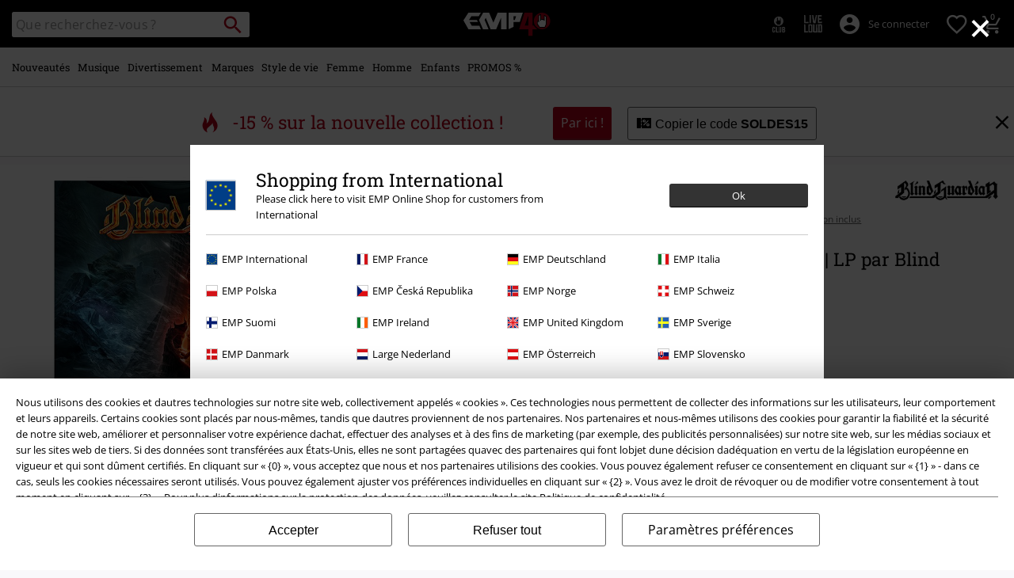

--- FILE ---
content_type: text/javascript; charset=utf-8
request_url: https://p.cquotient.com/pebble?tla=bbqv-GLB&activityType=viewProduct&callback=CQuotient._act_callback0&cookieId=abLW3gVxsEXxwkM6cQaxad9WXT&userId=&emailId=&product=id%3A%3Ap3642432%7C%7Csku%3A%3A562581St%7C%7Ctype%3A%3A%7C%7Calt_id%3A%3A&realm=BBQV&siteId=GLB&instanceType=prd&locale=fr_FR&referrer=&currentLocation=https%3A%2F%2Fwww.emp-online.fr%2Fp%2Fbeyond-the-red-mirror%2F562581.html&__dw_p=54edd3e6e3c175542b05da3a1220260209230000000&ls=true&_=1769011438646&v=v3.1.3&fbPixelId=__UNKNOWN__&json=%7B%22cookieId%22%3A%22abLW3gVxsEXxwkM6cQaxad9WXT%22%2C%22userId%22%3A%22%22%2C%22emailId%22%3A%22%22%2C%22product%22%3A%7B%22id%22%3A%22p3642432%22%2C%22sku%22%3A%22562581St%22%2C%22type%22%3A%22%22%2C%22alt_id%22%3A%22%22%7D%2C%22realm%22%3A%22BBQV%22%2C%22siteId%22%3A%22GLB%22%2C%22instanceType%22%3A%22prd%22%2C%22locale%22%3A%22fr_FR%22%2C%22referrer%22%3A%22%22%2C%22currentLocation%22%3A%22https%3A%2F%2Fwww.emp-online.fr%2Fp%2Fbeyond-the-red-mirror%2F562581.html%22%2C%22__dw_p%22%3A%2254edd3e6e3c175542b05da3a1220260209230000000%22%2C%22ls%22%3Atrue%2C%22_%22%3A1769011438646%2C%22v%22%3A%22v3.1.3%22%2C%22fbPixelId%22%3A%22__UNKNOWN__%22%7D
body_size: 394
content:
/**/ typeof CQuotient._act_callback0 === 'function' && CQuotient._act_callback0([{"k":"__cq_uuid","v":"abLW3gVxsEXxwkM6cQaxad9WXT","m":34128000},{"k":"__cq_bc","v":"%7B%22bbqv-GLB%22%3A%5B%7B%22id%22%3A%22p3642432%22%2C%22sku%22%3A%22562581St%22%7D%5D%7D","m":2592000},{"k":"__cq_seg","v":"0~0.00!1~0.00!2~0.00!3~0.00!4~0.00!5~0.00!6~0.00!7~0.00!8~0.00!9~0.00","m":2592000}]);

--- FILE ---
content_type: image/svg+xml
request_url: https://www.emp-online.fr/on/demandware.static/Sites-GLB-Site/-/default/dw8856a752/images/logos/backstageclub_logo.svg
body_size: 2542
content:
<?xml version="1.0" encoding="utf-8"?>
<!-- Generator: Adobe Illustrator 27.6.1, SVG Export Plug-In . SVG Version: 6.00 Build 0)  -->
<svg version="1.1" id="Ebene_2" xmlns="http://www.w3.org/2000/svg" xmlns:xlink="http://www.w3.org/1999/xlink" x="0px" y="0px"
	 viewBox="0 0 488 137" style="enable-background:new 0 0 488 137;" xml:space="preserve">
<path d="M113,43.4c0,2.8-0.4,5-1.1,6.5c-0.7,1.5-2.1,2.8-4.2,3.6v0.1c2.3,0.9,3.8,2.2,4.6,3.9c0.8,1.7,1.2,4.2,1.2,7.4
	c0,4.9-0.9,8.5-2.6,10.7c-1.8,2.3-5,3.4-9.6,3.4H89.1V29.9h12.7c4.1,0,7,1.1,8.7,3.3C112.1,35.4,113,38.8,113,43.4z M97.3,36.7v14
	h3.2c1.7,0,2.9-0.5,3.5-1.6c0.6-1.1,1-2.9,1-5.5c0-2.5-0.3-4.3-1-5.4c-0.6-1-1.8-1.5-3.5-1.5L97.3,36.7z M105.5,64.9
	c0-2.7-0.4-4.7-1.1-5.9c-0.7-1.2-2.1-1.8-4.3-1.8h-2.9v15.2h2.9c2.2,0,3.6-0.5,4.3-1.6C105.2,69.7,105.5,67.7,105.5,64.9L105.5,64.9
	z"/>
<path d="M115.9,79.2l8.6-49.2h9.6l8.6,49.2h-7.8l-1.4-10.2h-8.3l-1.4,10.2H115.9z M129.3,41.6l-3.1,20.3h6.1L129.3,41.6z"/>
<path d="M170.1,48.3h-7.9v-7.4c0-3-1.3-4.5-3.9-4.5c-2.9,0-4.3,1.6-4.3,4.7v27c0,3.1,1.4,4.7,4.3,4.7c2.6,0,3.9-1.5,3.9-4.5v-8h7.9
	V68c0,3.7-1.1,6.6-3.2,8.7c-2.1,2.1-5,3.2-8.7,3.2c-3.7,0-6.7-1.1-9-3.3c-2.3-2.2-3.4-5.2-3.4-8.8V41.2c0-3.7,1.1-6.6,3.4-8.8
	c2.3-2.2,5.3-3.3,9-3.3c3.7,0,6.6,1.1,8.7,3.2c2.1,2.1,3.2,5,3.2,8.7L170.1,48.3z"/>
<path d="M183.5,29.9v20.8l8.7-20.8h8l-8.5,19.6l9.2,29.6h-8.3l-6.1-21.8l-2.9,6.3v15.5h-8.1V29.9H183.5z"/>
<path d="M210.8,40.7c0,1.2,0.3,2.5,1,3.7c0.7,1.3,1.4,2.3,2.2,3.2c0.8,0.9,2.1,2.2,3.9,4c3,3,5.3,5.7,6.8,7.9c1.5,2.3,2.2,5,2.2,8
	c0,3.8-1.1,6.8-3.4,9.1c-2.3,2.3-5.2,3.4-8.8,3.4c-3.7,0-6.6-1.2-8.8-3.5c-2.2-2.3-3.3-5.4-3.3-9v-5.1h7.6v4.5c0,4,1.5,6,4.5,6
	c2.9,0,4.4-1.6,4.4-4.7c0-1-0.2-2.1-0.5-3.1c-0.3-1-0.9-2-1.8-3.1c-0.9-1.1-1.6-1.9-2.2-2.5c-0.6-0.6-1.6-1.6-3-3
	c-1.8-1.7-3.2-3.2-4.2-4.3c-1-1.2-2-2.8-2.9-4.8c-1-2-1.4-4.2-1.4-6.3c0-3.4,1-6.3,3-8.5c2-2.3,4.9-3.4,8.8-3.4
	c3.7,0,6.5,1.1,8.5,3.3c2,2.2,3,5.6,3,10.1v3.1h-7.6v-2.7c0-2.4-0.3-4.1-1-5.2c-0.7-1-1.6-1.6-3-1.6c-1.3,0-2.3,0.4-3,1.3
	C211.2,38.2,210.8,39.3,210.8,40.7z"/>
<path d="M254.4,37.2h-8.5v41.9h-8.1V37.2h-8.7v-7.3h25.3V37.2z"/>
<path d="M253.4,79.2l8.6-49.2h9.6l8.6,49.2h-7.8l-1.4-10.2h-8.3l-1.4,10.2H253.4z M266.8,41.6l-3.1,20.3h6.1L266.8,41.6z"/>
<path d="M307.3,41v6.1h-7.9v-6.3c0-3-1.3-4.5-3.9-4.5c-2.7,0-4.1,1.6-4.1,4.7v26.9c0,3.1,1.4,4.7,4.2,4.7c2.9,0,4.4-1.7,4.4-5.2
	v-6.8h-4.8v-6.3h12.6v24.8h-3.7l-1.3-3.5c-2,2.9-4.8,4.3-8.4,4.3c-3.6,0-6.3-1.1-8.3-3.4c-1.9-2.3-2.9-5.3-2.9-9V41.2
	c0-3.7,1.1-6.6,3.4-8.8c2.3-2.2,5.2-3.3,8.9-3.3c3.6,0,6.5,1.1,8.6,3.2C306.3,34.5,307.3,37.4,307.3,41z"/>
<path d="M322.7,37.1v13.2h9.5v6.9h-9.5v14.7h13.5v7.3h-21.6V29.9h21.1v7.2H322.7z"/>
<path d="M375.8,48.3h-7.9v-7.4c0-3-1.3-4.5-3.9-4.5c-2.9,0-4.3,1.6-4.3,4.7v27c0,3.1,1.4,4.7,4.3,4.7c2.6,0,3.9-1.5,3.9-4.5v-8h7.9
	V68c0,3.7-1.1,6.6-3.2,8.7c-2.1,2.1-5,3.2-8.7,3.2c-3.7,0-6.7-1.1-9-3.3c-2.3-2.2-3.4-5.2-3.4-8.8V41.2c0-3.7,1.1-6.6,3.4-8.8
	s5.3-3.3,9-3.3c3.7,0,6.6,1.1,8.7,3.2c2.1,2.1,3.2,5,3.2,8.7L375.8,48.3z"/>
<path d="M389.3,29.9v42h12.3v7.2h-20.5V29.9H389.3z"/>
<path d="M429.5,29.9v37.9c0,3.7-1.1,6.6-3.3,8.8c-2.2,2.2-5.2,3.3-9,3.3c-3.8,0-6.8-1.1-9-3.3c-2.2-2.2-3.3-5.2-3.3-8.8V29.9h8.2V68
	c0,3.2,1.4,4.8,4.2,4.8c2.8,0,4.2-1.6,4.2-4.8V29.9H429.5z"/>
<path d="M460.1,43.4c0,2.8-0.4,5-1.1,6.5c-0.7,1.5-2.1,2.8-4.2,3.6v0.1c2.3,0.9,3.8,2.2,4.6,3.9c0.8,1.7,1.2,4.2,1.2,7.4
	c0,4.9-0.9,8.5-2.6,10.7c-1.8,2.3-5,3.4-9.6,3.4h-12.1V29.9h12.7c4.1,0,7,1.1,8.7,3.3C459.3,35.4,460.1,38.8,460.1,43.4z
	 M444.4,36.7v14h3.2c1.7,0,2.9-0.5,3.5-1.6c0.6-1.1,1-2.9,1-5.5c0-2.5-0.3-4.3-1-5.4c-0.6-1-1.8-1.5-3.5-1.5L444.4,36.7z
	 M452.7,64.9c0-2.7-0.4-4.7-1.1-5.9c-0.7-1.2-2.1-1.8-4.3-1.8h-2.9v15.2h2.9c2.2,0,3.6-0.5,4.3-1.6
	C452.3,69.7,452.7,67.7,452.7,64.9L452.7,64.9z"/>
<path d="M116.5,105.5c0,0.2,0.1,0.3,0.3,0.3h3.7c0.2,0,0.3,0.1,0.3,0.3v1.5c0,0.3-0.1,0.4-0.3,0.4h-5.9c-0.2,0-0.3-0.1-0.3-0.4V90.9
	c0-0.2,0.1-0.3,0.3-0.3h5.9c0.2,0,0.3,0.1,0.3,0.3v1.5c0,0.2-0.1,0.3-0.3,0.3h-3.7c-0.2,0-0.3,0.1-0.3,0.3v4.6
	c0,0.2,0.1,0.3,0.3,0.3h2.9c0.3,0,0.4,0.1,0.4,0.3v1.4c0,0.3-0.1,0.4-0.4,0.4h-2.9c-0.2,0-0.3,0.1-0.3,0.3L116.5,105.5z"/>
<path d="M128.8,93.9c0-0.4-0.2-0.7-0.4-1c-0.2-0.2-0.5-0.4-1-0.4c-0.3,0-0.7,0.1-0.9,0.4c-0.2,0.3-0.4,0.6-0.4,1.2
	c0,0.5,0.2,1.2,0.5,1.8c0.3,0.7,0.7,1.2,1.3,1.8c0.5,0.5,1,1.1,1.5,1.7c0.4,0.6,0.9,1.3,1.3,2.1c0.3,0.7,0.5,1.5,0.5,2.3
	c0,1-0.3,2.1-0.9,3c-0.7,1-1.6,1.4-2.9,1.4c-1,0-1.9-0.3-2.6-1c-0.6-0.6-0.9-1.6-0.9-2.9v-0.6c0-0.2,0.1-0.3,0.3-0.3h1.6
	c0.2,0,0.2,0.1,0.2,0.3v0.6c0,0.6,0.2,1.1,0.5,1.4c0.2,0.3,0.6,0.5,1,0.5c0.5,0,0.8-0.2,1.1-0.6c0.4-0.5,0.5-1,0.5-1.8
	c0-0.7-0.2-1.3-0.6-1.8c-0.3-0.6-0.8-1.2-1.3-1.7c-0.5-0.6-1-1.1-1.5-1.7c-0.5-0.6-1-1.2-1.3-1.9c-0.3-0.8-0.5-1.5-0.5-2.3
	c0-1.1,0.3-2,1-2.7c0.7-0.8,1.6-1.1,2.5-1.1c1,0,1.9,0.3,2.5,1c0.7,0.6,1.1,1.5,1.1,2.5c0,0.2-0.1,0.2-0.2,0.2h-1.6
	C128.9,94.1,128.8,94.1,128.8,93.9z"/>
<path d="M141.4,90.5c0.2,0,0.3,0.1,0.3,0.3v1.7c0,0.2-0.1,0.3-0.3,0.3h-2.1c-0.2,0-0.3,0.1-0.3,0.3v14.8c0,0.2-0.1,0.3-0.3,0.3h-1.6
	c-0.2,0-0.2-0.1-0.2-0.3V93c0-0.2-0.1-0.3-0.2-0.3h-2.2c-0.2,0-0.3-0.1-0.3-0.3v-1.7c0-0.2,0.1-0.3,0.3-0.3L141.4,90.5z"/>
<path d="M145.4,102.4V90.7c0-0.1,0.2-0.2,0.4-0.2h3.9c0.6,0,1.3,0.2,1.8,0.5c0.5,0.4,0.8,0.8,0.8,1.2v8.7c0,0.5-0.2,0.9-0.8,1.2
	c-0.5,0.3-1.2,0.5-1.8,0.5h-3.8C145.6,102.7,145.4,102.6,145.4,102.4z M147.7,100.9c0,0.1,0.1,0.2,0.4,0.2h1c0.4,0,0.6-0.1,0.8-0.2
	c0.2-0.1,0.3-0.3,0.3-0.5v-7.7c0-0.2-0.1-0.3-0.3-0.6c-0.2-0.1-0.4-0.2-0.8-0.2h-1.1c-0.2,0-0.3,0.1-0.3,0.2V100.9z"/>
<rect x="145.4" y="104" width="6.8" height="1.7"/>
<path d="M164.3,93.9c0,0.2-0.1,0.3-0.3,0.3h-1.6c-0.2,0-0.3-0.1-0.3-0.3c0-1,0.3-1.8,1-2.5c0.7-0.7,1.5-1,2.4-1
	c0.9,0,1.7,0.3,2.4,1.1c0.6,0.7,1,1.6,1,2.6c0,1-0.3,2.1-0.8,3.4c-0.5,1.2-1.2,2.7-1.9,4.3c-0.6,1.2-1.2,2.4-1.6,3.6
	c-0.2,0.4-0.1,0.6,0.2,0.6h3.8c0.3,0,0.4,0.1,0.4,0.3v1.4c0,0.2-0.1,0.4-0.3,0.4h-6.3c-0.2,0-0.4-0.1-0.4-0.4c0-1,0.3-2.3,0.7-3.6
	c0.5-1.4,1-2.6,1.6-3.7c0.6-1.1,1.1-2.3,1.6-3.5c0.5-1.2,0.8-2.2,0.8-2.9c0-0.5-0.1-0.8-0.3-1.1c-0.2-0.3-0.6-0.4-0.9-0.4
	c-0.3,0-0.5,0.1-0.9,0.4C164.4,93.2,164.3,93.5,164.3,93.9z"/>
<path d="M174,91.2c0.6-0.6,1.4-0.8,2.3-0.8c0.9,0,1.7,0.3,2.3,0.8c0.7,0.5,1,1.4,1,2.5v11.1c0,1.2-0.3,2.1-1,2.6
	c-0.6,0.6-1.4,0.8-2.3,0.8c-0.9,0-1.7-0.2-2.3-0.8c-0.7-0.5-0.9-1.4-0.9-2.6V93.7C173.1,92.6,173.4,91.7,174,91.2z M176.3,92.6
	c-0.7,0-1.1,0.4-1.1,1.2c0,0.8,0.7,2.5,2.2,4.8v-4.8C177.5,93,177.1,92.6,176.3,92.6z M177.5,104.8v-0.6c0-0.9-0.7-2.6-2.2-5.1v5.7
	c0,0.8,0.3,1.2,1.1,1.2C177.1,106,177.5,105.6,177.5,104.8L177.5,104.8z"/>
<path d="M187.2,90.9v16.9c0,0.2-0.1,0.3-0.2,0.3h-1.6c-0.2,0-0.3-0.1-0.3-0.3V93c0-0.2-0.1-0.3-0.3-0.3h-0.9c-0.2,0-0.3-0.1-0.3-0.3
	v-1.7c0-0.2,0.1-0.3,0.3-0.3h3C187.1,90.5,187.2,90.7,187.2,90.9z"/>
<path d="M191.2,104.9l0-1.9c0-0.2,0.1-0.3,0.3-0.3h1.5c0.2,0,0.3,0.1,0.3,0.3v1.8c0,0.8,0.4,1.2,1.1,1.2c0.7,0,1.1-0.4,1.1-1.2v-4.2
	c0-0.8-0.4-1.2-1.1-1.2h-0.9c-0.2,0-0.3-0.1-0.3-0.3v-1.7c0-0.2,0.1-0.3,0.3-0.3h0.9c0.7,0,1.1-0.4,1.1-1.2v-2.1
	c0-0.8-0.4-1.2-1.1-1.2c-0.8,0-1.1,0.3-1.1,1.1c0,0.2-0.1,0.3-0.3,0.3h-1.5c-0.2,0-0.3-0.1-0.3-0.3c0-1.2,0.3-2,1-2.5
	c0.6-0.6,1.4-0.8,2.4-0.8c0.9,0,1.7,0.3,2.3,0.8c0.6,0.5,0.9,1.4,0.9,2.5v2.2c0,1-0.2,1.8-0.7,2.3c0.4,0.6,0.7,1.4,0.7,2.3v4.3
	c0,1.2-0.3,2.1-0.9,2.5c-0.6,0.6-1.4,0.8-2.3,0.8c-1.1,0-1.9-0.3-2.4-1C191.4,106.6,191.2,105.8,191.2,104.9z"/>
<path d="M94.2,96.4c0,0-6,0.1-6.2,0.4c-0.2,0.3-0.1,0.4,0,0.5c0.1,0.1,4.8,3.8,5,4c0.2,0.2,0.1,0.3,0,0.5c0,0.2-1.6,5.7-1.6,5.8
	c0,0.1,0,0.6,0.4,0.6c0.4,0,3.8-2.6,5.3-3.5c0,0,0.3-0.1,0.5,0.1c0.2,0.2,5,3.4,5,3.4s0.6,0.3,0.8,0c0.2-0.3-1.8-6.4-1.8-6.4
	s0-0.2,0.2-0.4c0.2-0.1,4.9-3.7,5-4.1s-0.2-0.5-0.6-0.6c-0.3-0.1-6.1-0.2-6.1-0.2s-0.3-0.1-0.6-0.7c-0.3-0.7-1.8-5.8-2.3-5.6
	s-0.3-0.1-1,1.5c-0.6,1.6-1.4,4-1.6,4.3C94.5,96.5,94.2,96.4,94.2,96.4"/>
<path d="M208.3,96.4c0,0-6,0.1-6.2,0.4c-0.2,0.3-0.1,0.4,0,0.5s4.8,3.8,5,4c0.2,0.2,0.1,0.3,0,0.5s-1.6,5.7-1.6,5.8s0,0.6,0.4,0.6
	c0.4,0,3.8-2.6,5.3-3.5c0,0,0.3-0.1,0.5,0.1c0.2,0.2,5,3.4,5,3.4s0.6,0.3,0.8,0s-1.8-6.4-1.8-6.4s0-0.2,0.2-0.4
	c0.2-0.1,4.9-3.7,5-4.1c0.1-0.4-0.2-0.5-0.5-0.6s-6.1-0.2-6.1-0.2s-0.3-0.1-0.6-0.7c-0.3-0.7-1.8-5.8-2.3-5.6
	c-0.5,0.2-0.3-0.1-1,1.5c-0.6,1.6-1.4,4-1.6,4.3C208.6,96.5,208.3,96.4,208.3,96.4"/>
<path d="M64.3,62.5l-3.9,9.3H45.5l-6.2-9.3v-7l2.2-1.6v3.7l1.4-0.9V39.4l5.2-3.9v17.2l1.4-1v-2.9l4,1.6v-1l4.1,1.6v1.6l1.3-0.9V38.3
	l5.3,3.8L64.3,62.5z M52.6,30.6c-13.2,0-23.9,10.7-23.9,23.9s10.8,23.9,23.9,23.9c13.2,0,24-10.7,24-23.9S65.9,30.6,52.6,30.6"/>
</svg>
